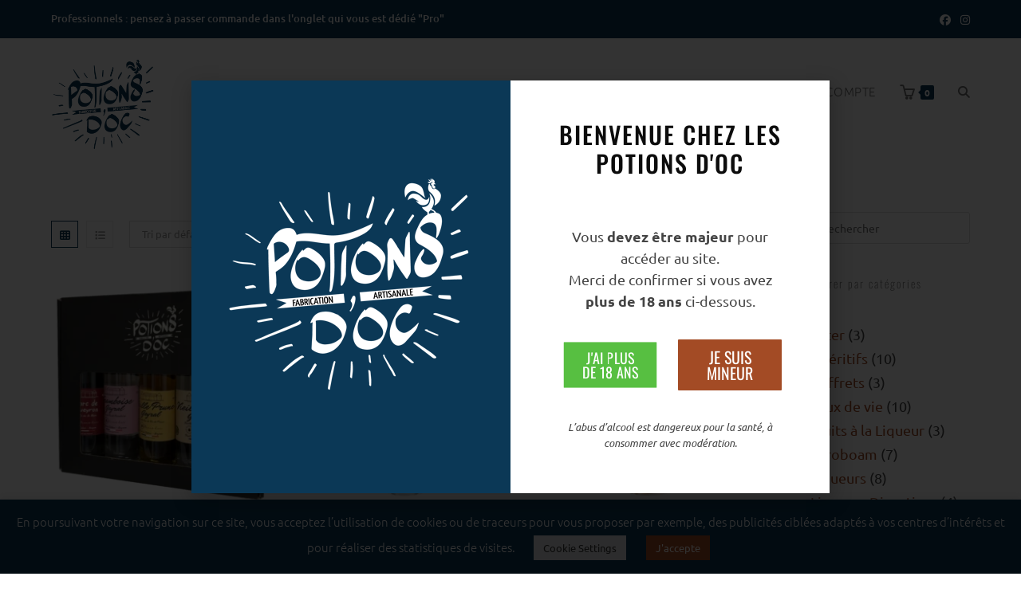

--- FILE ---
content_type: text/css
request_url: https://lespotionsdoc.com/wp-content/uploads/elementor/css/post-330.css?ver=1768595855
body_size: 197
content:
.elementor-330 .elementor-element.elementor-element-491e2a4:not(.elementor-motion-effects-element-type-background), .elementor-330 .elementor-element.elementor-element-491e2a4 > .elementor-motion-effects-container > .elementor-motion-effects-layer{background-color:var( --e-global-color-fe4bc46 );}.elementor-330 .elementor-element.elementor-element-491e2a4{transition:background 0.3s, border 0.3s, border-radius 0.3s, box-shadow 0.3s;margin-top:0px;margin-bottom:0px;}.elementor-330 .elementor-element.elementor-element-491e2a4 > .elementor-background-overlay{transition:background 0.3s, border-radius 0.3s, opacity 0.3s;}.elementor-330 .elementor-element.elementor-element-a1afef8{text-align:center;font-family:"Ubuntu", Sans-serif;font-size:14px;font-weight:600;}

--- FILE ---
content_type: text/css
request_url: https://lespotionsdoc.com/wp-content/uploads/elementor/css/post-11.css?ver=1768595855
body_size: 854
content:
.elementor-kit-11{--e-global-color-primary:#0B3856;--e-global-color-secondary:#E8E5D6;--e-global-color-text:#424141;--e-global-color-accent:#A34B25;--e-global-color-23cc18a:#552411;--e-global-color-ecd286e:#305770;--e-global-color-fe4bc46:#E1E4E7;--e-global-color-840bc12:#FFFFFF;--e-global-color-66a436c:#707070;--e-global-color-a3f68d2:#A3CE96;--e-global-color-b18e7e6:#CDAE7D;--e-global-color-e583212:#7DA8D0;--e-global-color-f23a2e7:#E86155;--e-global-color-71748c3:#81591B;--e-global-color-5843256:#F0CE17;--e-global-color-78e25de:#98BF1D;--e-global-color-8ea0c79:#2290CE;--e-global-typography-primary-font-family:"Ubuntu";--e-global-typography-primary-font-weight:600;--e-global-typography-text-font-family:"Ubuntu";--e-global-typography-text-font-weight:400;--e-global-typography-71f87cd-font-family:"Kraftstoff";--e-global-typography-71f87cd-font-size:45px;--e-global-typography-71f87cd-font-weight:900;--e-global-typography-71f87cd-line-height:22px;--e-global-typography-eacd86d-font-family:"Oswald";--e-global-typography-eacd86d-font-size:55px;--e-global-typography-eacd86d-font-weight:100;--e-global-typography-deabd90-font-family:"Rouge Script";--e-global-typography-deabd90-font-size:54px;--e-global-typography-deabd90-font-weight:100;--e-global-typography-deabd90-text-transform:capitalize;--e-global-typography-cfccd38-font-family:"Ubuntu";--e-global-typography-cfccd38-font-size:17px;--e-global-typography-cfccd38-font-weight:600;--e-global-typography-cfccd38-text-transform:uppercase;--e-global-typography-1f778b3-font-family:"Rouge Script";--e-global-typography-1f778b3-font-size:35px;}.elementor-kit-11 e-page-transition{background-color:#FFBC7D;}.elementor-kit-11 h2{color:var( --e-global-color-primary );font-family:"Oswald", Sans-serif;font-weight:900;}.elementor-kit-11 h3{color:var( --e-global-color-accent );font-family:"Oswald", Sans-serif;font-size:40px;font-weight:100;}.elementor-kit-11 h4{color:var( --e-global-color-primary );font-family:"Oswald", Sans-serif;font-size:22px;font-weight:500;letter-spacing:0.5px;}.elementor-kit-11 h6{color:var( --e-global-color-66a436c );font-family:"Ubuntu", Sans-serif;font-size:14px;font-weight:600;}.elementor-section.elementor-section-boxed > .elementor-container{max-width:1140px;}.e-con{--container-max-width:1140px;}.elementor-widget:not(:last-child){margin-block-end:20px;}.elementor-element{--widgets-spacing:20px 20px;--widgets-spacing-row:20px;--widgets-spacing-column:20px;}{}h1.entry-title{display:var(--page-title-display);}@media(max-width:1024px){.elementor-section.elementor-section-boxed > .elementor-container{max-width:1024px;}.e-con{--container-max-width:1024px;}}@media(max-width:767px){.elementor-section.elementor-section-boxed > .elementor-container{max-width:767px;}.e-con{--container-max-width:767px;}}/* Start Custom Fonts CSS */@font-face {
	font-family: 'Kraftstoff';
	font-style: normal;
	font-weight: normal;
	font-display: auto;
	src: url('http://lespotionsdoc.com/wp-content/uploads/2022/02/kraftstoff.regular.ttf') format('truetype');
}
/* End Custom Fonts CSS */

--- FILE ---
content_type: text/css
request_url: https://lespotionsdoc.com/wp-content/uploads/elementor/css/post-411.css?ver=1768595855
body_size: 897
content:
.elementor-411 .elementor-element.elementor-element-6ab261fd > .elementor-container{min-height:480px;}.elementor-411 .elementor-element.elementor-element-6b370046:not(.elementor-motion-effects-element-type-background) > .elementor-widget-wrap, .elementor-411 .elementor-element.elementor-element-6b370046 > .elementor-widget-wrap > .elementor-motion-effects-container > .elementor-motion-effects-layer{background-color:var( --e-global-color-primary );}.elementor-bc-flex-widget .elementor-411 .elementor-element.elementor-element-6b370046.elementor-column .elementor-widget-wrap{align-items:center;}.elementor-411 .elementor-element.elementor-element-6b370046.elementor-column.elementor-element[data-element_type="column"] > .elementor-widget-wrap.elementor-element-populated{align-content:center;align-items:center;}.elementor-411 .elementor-element.elementor-element-6b370046.elementor-column > .elementor-widget-wrap{justify-content:center;}.elementor-411 .elementor-element.elementor-element-6b370046 > .elementor-element-populated{transition:background 0.3s, border 0.3s, border-radius 0.3s, box-shadow 0.3s;padding:0px 0px 0px 0px;}.elementor-411 .elementor-element.elementor-element-6b370046 > .elementor-element-populated > .elementor-background-overlay{transition:background 0.3s, border-radius 0.3s, opacity 0.3s;}.elementor-411 .elementor-element.elementor-element-2e05655{text-align:center;}.elementor-bc-flex-widget .elementor-411 .elementor-element.elementor-element-7006d600.elementor-column .elementor-widget-wrap{align-items:center;}.elementor-411 .elementor-element.elementor-element-7006d600.elementor-column.elementor-element[data-element_type="column"] > .elementor-widget-wrap.elementor-element-populated{align-content:center;align-items:center;}.elementor-411 .elementor-element.elementor-element-7006d600 > .elementor-widget-wrap > .elementor-widget:not(.elementor-widget__width-auto):not(.elementor-widget__width-initial):not(:last-child):not(.elementor-absolute){margin-block-end:5px;}.elementor-411 .elementor-element.elementor-element-7006d600 > .elementor-element-populated{padding:50px 50px 43px 50px;}.elementor-411 .elementor-element.elementor-element-238e8cad{text-align:center;}.elementor-411 .elementor-element.elementor-element-238e8cad .elementor-heading-title{font-family:"Oswald", Sans-serif;font-size:30px;font-weight:500;text-transform:uppercase;line-height:1.2em;color:#0c0c0c;}.elementor-411 .elementor-element.elementor-element-5322409{--spacer-size:50px;}.elementor-411 .elementor-element.elementor-element-654ed53{text-align:center;font-size:18px;}.elementor-411 .elementor-element.elementor-element-06704e6 > .elementor-container > .elementor-column > .elementor-widget-wrap{align-content:center;align-items:center;}.elementor-411 .elementor-element.elementor-element-dd486bb .elementor-button{background-color:var( --e-global-color-primary );font-family:"Oswald", Sans-serif;font-size:20px;text-transform:uppercase;line-height:20px;border-radius:1px 1px 1px 1px;}.elementor-411 .elementor-element.elementor-element-dd486bb .elementor-button:hover, .elementor-411 .elementor-element.elementor-element-dd486bb .elementor-button:focus{background-color:#57BF41;}.elementor-411 .elementor-element.elementor-element-e600c5e .elementor-button{background-color:var( --e-global-color-accent );font-family:"Oswald", Sans-serif;font-size:20px;text-transform:uppercase;line-height:20px;border-radius:1px 1px 1px 1px;}.elementor-411 .elementor-element.elementor-element-e600c5e .elementor-button:hover, .elementor-411 .elementor-element.elementor-element-e600c5e .elementor-button:focus{background-color:var( --e-global-color-23cc18a );}.elementor-411 .elementor-element.elementor-element-66dadef{margin-top:16px;margin-bottom:0px;}.elementor-411 .elementor-element.elementor-element-d525866 > .elementor-widget-container{margin:0px 0px -20px 0px;}.elementor-411 .elementor-element.elementor-element-d525866{text-align:center;font-family:"Ubuntu", Sans-serif;}#elementor-popup-modal-411 .dialog-widget-content{animation-duration:1.4s;box-shadow:2px 8px 23px 3px rgba(0,0,0,0.2);}#elementor-popup-modal-411{background-color:rgba(0,0,0,.8);justify-content:center;align-items:center;pointer-events:all;}#elementor-popup-modal-411 .dialog-message{width:800px;height:auto;}@media(max-width:1024px){.elementor-411 .elementor-element.elementor-element-6ab261fd > .elementor-container{min-height:430px;}.elementor-411 .elementor-element.elementor-element-7006d600 > .elementor-element-populated{padding:60px 20px 60px 20px;}.elementor-411 .elementor-element.elementor-element-238e8cad .elementor-heading-title{font-size:27px;}#elementor-popup-modal-411 .dialog-message{width:700px;}#elementor-popup-modal-411 .dialog-widget-content{margin:0px 0px 0px 0px;}}@media(max-width:767px){.elementor-411 .elementor-element.elementor-element-6ab261fd > .elementor-container{min-height:100vh;}.elementor-411 .elementor-element.elementor-element-6b370046 > .elementor-element-populated{padding:40px 40px 40px 40px;}.elementor-411 .elementor-element.elementor-element-238e8cad .elementor-heading-title{font-size:28px;}.elementor-411 .elementor-element.elementor-element-5322409{--spacer-size:25px;}.elementor-411 .elementor-element.elementor-element-35851a2.elementor-column > .elementor-widget-wrap{justify-content:flex-end;}}

--- FILE ---
content_type: text/css
request_url: https://lespotionsdoc.com/wp-content/uploads/elementor/css/post-684.css?ver=1768595855
body_size: 727
content:
.elementor-684 .elementor-element.elementor-element-66a11745 > .elementor-container > .elementor-column > .elementor-widget-wrap{align-content:center;align-items:center;}.elementor-bc-flex-widget .elementor-684 .elementor-element.elementor-element-42d89963.elementor-column .elementor-widget-wrap{align-items:center;}.elementor-684 .elementor-element.elementor-element-42d89963.elementor-column.elementor-element[data-element_type="column"] > .elementor-widget-wrap.elementor-element-populated{align-content:center;align-items:center;}.elementor-684 .elementor-element.elementor-element-42d89963 > .elementor-widget-wrap > .elementor-widget:not(.elementor-widget__width-auto):not(.elementor-widget__width-initial):not(:last-child):not(.elementor-absolute){margin-block-end:5px;}.elementor-684 .elementor-element.elementor-element-42d89963 > .elementor-element-populated{padding:50px 50px 43px 50px;}.elementor-684 .elementor-element.elementor-element-78a8f5c{text-align:center;}.elementor-684 .elementor-element.elementor-element-1b887880 > .elementor-widget-container{padding:0px 200px 0px 200px;}.elementor-684 .elementor-element.elementor-element-1b887880{text-align:center;}.elementor-684 .elementor-element.elementor-element-1b887880 .elementor-heading-title{font-family:"Oswald", Sans-serif;font-size:30px;font-weight:500;text-transform:uppercase;line-height:1.2em;color:var( --e-global-color-840bc12 );}.elementor-684 .elementor-element.elementor-element-5b128521 > .elementor-container > .elementor-column > .elementor-widget-wrap{align-content:center;align-items:center;}.elementor-684 .elementor-element.elementor-element-5b128521{margin-top:16px;margin-bottom:0px;padding:0px 200px 0px 200px;}.elementor-684 .elementor-element.elementor-element-73db5165 > .elementor-widget-container{background-color:var( --e-global-color-accent );margin:0px 0px 0px 0px;padding:3px 3px 0px 3px;}.elementor-684 .elementor-element.elementor-element-73db5165{text-align:center;font-family:"Ubuntu", Sans-serif;color:var( --e-global-color-840bc12 );}#elementor-popup-modal-684 .dialog-widget-content{animation-duration:0.7s;background-color:var( --e-global-color-primary );background-image:url("https://lespotionsdoc.com/wp-content/uploads/2022/02/Les-potions-doc_after_photo-ambiance.jpg");background-position:center center;background-repeat:no-repeat;background-size:cover;box-shadow:2px 8px 23px 3px rgba(0,0,0,0.2);}#elementor-popup-modal-684 .dialog-message{width:100vw;height:100vh;align-items:flex-start;}#elementor-popup-modal-684{justify-content:center;align-items:center;}@media(min-width:1025px){#elementor-popup-modal-684 .dialog-widget-content{background-attachment:fixed;}}@media(max-width:1024px){.elementor-684 .elementor-element.elementor-element-66a11745{margin-top:0px;margin-bottom:0px;padding:0px 0px 0px 0px;}.elementor-684 .elementor-element.elementor-element-1b887880 > .elementor-widget-container{padding:0px 50px 0px 50px;}.elementor-684 .elementor-element.elementor-element-1b887880 .elementor-heading-title{font-size:27px;}.elementor-684 .elementor-element.elementor-element-5b128521{padding:0px 50px 0px 50px;}#elementor-popup-modal-684 .dialog-message{width:100vw;}#elementor-popup-modal-684 .dialog-widget-content{margin:0px 0px 0px 0px;}}@media(max-width:767px){.elementor-684 .elementor-element.elementor-element-1b887880 > .elementor-widget-container{padding:0px 0px 0px 0px;}.elementor-684 .elementor-element.elementor-element-1b887880 .elementor-heading-title{font-size:28px;}.elementor-684 .elementor-element.elementor-element-5b128521{padding:0px 0px 0px 0px;}}